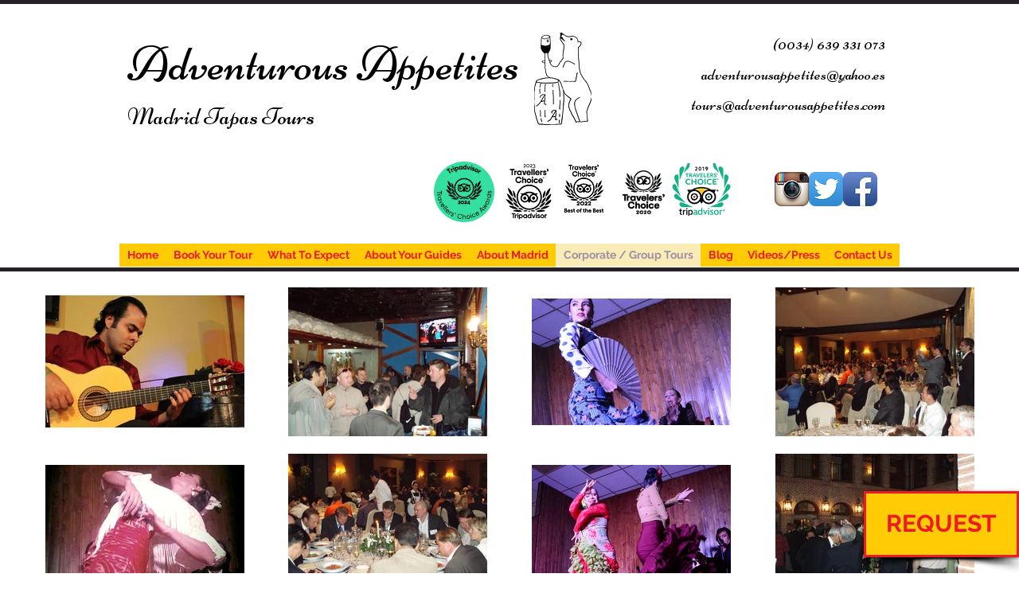

--- FILE ---
content_type: text/javascript
request_url: https://js.peek.com/config.js?key=dc22e76b-770d-4ff6-875d-dfe09d6189c1
body_size: 362
content:
(()=>{"use strict";var e,n=function(){window.PeekJsApi&&window.PeekJsApi.linkFinder&&window.PeekJsApi.linkFinder.initializeEmbeds?(window.PeekJsApi.linkFinder.initializeEmbeds({"mvENM":"<div class=\"ui-theme-morning-sun\" data-peek-embeddable=\"tiles\"><div class=\"peek-embeddable peek-embeddable-type-tiles\"><div class=\"\"><div class=\"peek-embeddable-header\">Adventurous Appetites - Seville</div><div class=\"peek-embeddable-body\"><a class=\"peek-tile three-column-tiles\" href=\"https://book.peek.com/s/dc22e76b-770d-4ff6-875d-dfe09d6189c1/ExL7N--f075ace5-7ca3-4cf5-9d14-f4af951b57eb\"><div class=\"peek-tile-image-container-wrap\"><div class=\"peek-tile-image-wrap\" style=\"background-image: url('https://www.filepicker.io/api/file/dnvMDVOtRGyeeZbR11SD')\"></div><div class=\"peek-tile-image-description-wrap\"><div class=\"peek-tile-image-info\">Seville Tapas Tour</div><div class=\"peek-tile-image-cta\"><span class=\"peek-primary-button\">Book</span></div></div></div></a><a class=\"peek-tile three-column-tiles\" href=\"https://book.peek.com/s/dc22e76b-770d-4ff6-875d-dfe09d6189c1/dz9g8--442a3a84-e89a-45ed-8452-7bcb620981cb\"><div class=\"peek-tile-image-container-wrap\"><div class=\"peek-tile-image-wrap\" style=\"background-image: url('https://www.filepicker.io/api/file/uwmhJLZRQ3uExdLXRL3z')\"></div><div class=\"peek-tile-image-description-wrap\"><div class=\"peek-tile-image-info\">Seville Private Tapas Tour</div><div class=\"peek-tile-image-cta\"><span class=\"peek-primary-button\">Book</span></div></div></div></a><a class=\"peek-tile three-column-tiles\" href=\"https://book.peek.com/s/dc22e76b-770d-4ff6-875d-dfe09d6189c1/L8Y74--34931fa2-e7f3-4174-b1ea-a037f358714f\"><div class=\"peek-tile-image-container-wrap\"><div class=\"peek-tile-image-wrap\" style=\"background-image: url('https://www.filepicker.io/api/file/zkzIKW1T36Pu5sjSe0nw')\"></div><div class=\"peek-tile-image-description-wrap\"><div class=\"peek-tile-image-info\">Seville Roman Bike Tour</div><div class=\"peek-tile-image-cta\"><span class=\"peek-primary-button\">Book</span></div></div></div></a></div></div></div></div>"}),window.PeekJsApi.healthCheck.send("embedsComplete")):setTimeout(n,10)};e=n,"loading"!=document.readyState?e():document.addEventListener?document.addEventListener("DOMContentLoaded",e):document.attachEvent("onreadystatechange",(function(){"loading"!=document.readyState&&e()}))})();